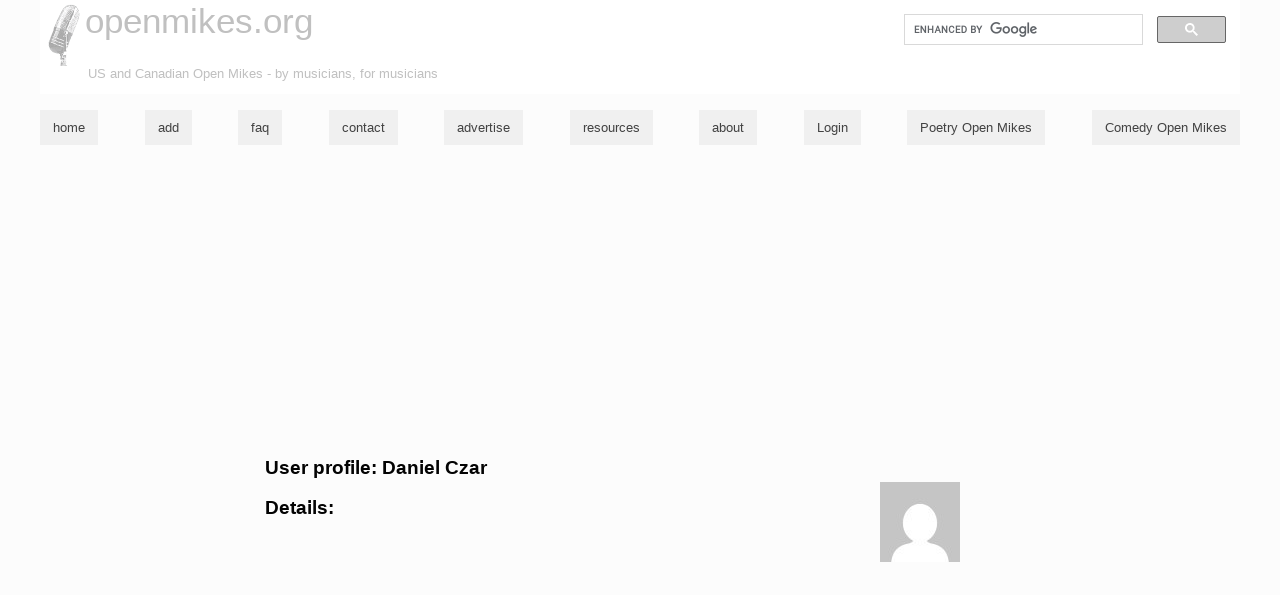

--- FILE ---
content_type: text/html; charset=utf-8
request_url: https://www.google.com/recaptcha/api2/aframe
body_size: 115
content:
<!DOCTYPE HTML><html><head><meta http-equiv="content-type" content="text/html; charset=UTF-8"></head><body><script nonce="khNTnXJDykikP-Fij8TIUg">/** Anti-fraud and anti-abuse applications only. See google.com/recaptcha */ try{var clients={'sodar':'https://pagead2.googlesyndication.com/pagead/sodar?'};window.addEventListener("message",function(a){try{if(a.source===window.parent){var b=JSON.parse(a.data);var c=clients[b['id']];if(c){var d=document.createElement('img');d.src=c+b['params']+'&rc='+(localStorage.getItem("rc::a")?sessionStorage.getItem("rc::b"):"");window.document.body.appendChild(d);sessionStorage.setItem("rc::e",parseInt(sessionStorage.getItem("rc::e")||0)+1);localStorage.setItem("rc::h",'1768594157821');}}}catch(b){}});window.parent.postMessage("_grecaptcha_ready", "*");}catch(b){}</script></body></html>

--- FILE ---
content_type: text/plain
request_url: https://www.google-analytics.com/j/collect?v=1&_v=j102&a=2039415870&t=pageview&_s=1&dl=https%3A%2F%2Fopenmikes.org%2Fprofile%2Fdaniel-czar&ul=en-us%40posix&dt=profile%20%3A%20Daniel%20Czar%20(openmikes.org)&sr=1280x720&vp=1280x720&_u=IEBAAEABAAAAACAAI~&jid=961156519&gjid=2127018363&cid=2074546282.1768594156&tid=UA-701076-1&_gid=496750341.1768594156&_r=1&_slc=1&z=933327292
body_size: -450
content:
2,cG-JE6KJHENBF